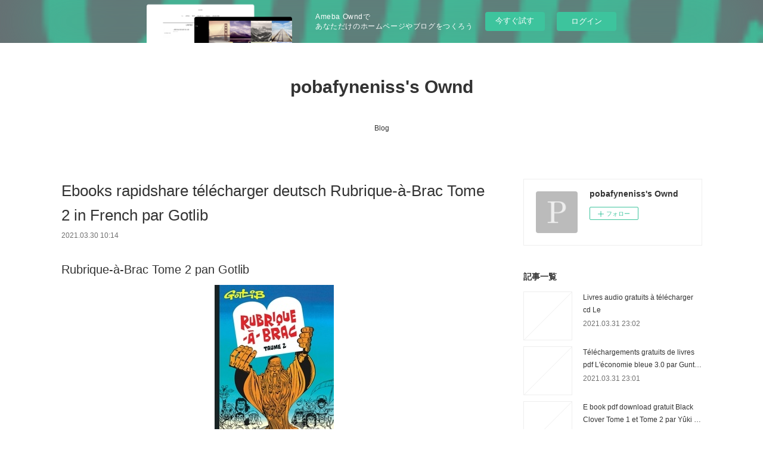

--- FILE ---
content_type: text/html; charset=utf-8
request_url: https://pobafyneniss.amebaownd.com/posts/16243826
body_size: 10955
content:
<!doctype html>

            <html lang="ja" data-reactroot=""><head><meta charSet="UTF-8"/><meta http-equiv="X-UA-Compatible" content="IE=edge"/><meta name="viewport" content="width=device-width,user-scalable=no,initial-scale=1.0,minimum-scale=1.0,maximum-scale=1.0"/><title data-react-helmet="true">Ebooks rapidshare télécharger deutsch Rubrique-à-Brac Tome 2 in French par Gotlib | pobafyneniss&#x27;s Ownd</title><link data-react-helmet="true" rel="canonical" href="https://pobafyneniss.amebaownd.com/posts/16243826/"/><meta name="description" content="Rubrique-à-Brac Tome 2 pan Gotlib





                





Caractéristiques

    Rubrique-à-Brac T"/><meta property="fb:app_id" content="522776621188656"/><meta property="og:url" content="https://pobafyneniss.amebaownd.com/posts/16243826"/><meta property="og:type" content="article"/><meta property="og:title" content="Ebooks rapidshare télécharger deutsch Rubrique-à-Brac Tome 2 in French par Gotlib"/><meta property="og:description" content="Rubrique-à-Brac Tome 2 pan Gotlib





                





Caractéristiques

    Rubrique-à-Brac T"/><meta property="og:image" content="https://static.amebaowndme.com/madrid-static/gallery/073.jpg"/><meta property="og:site_name" content="pobafyneniss&#x27;s Ownd"/><meta property="og:locale" content="ja_JP"/><meta name="twitter:card" content="summary"/><meta name="twitter:site" content="@amebaownd"/><meta name="twitter:title" content="Ebooks rapidshare télécharger deutsch Rubrique-à-Brac Tome 2 in French par Gotlib | pobafyneniss&#x27;s Ownd"/><meta name="twitter:description" content="Rubrique-à-Brac Tome 2 pan Gotlib





                





Caractéristiques

    Rubrique-à-Brac T"/><meta name="twitter:image" content="https://static.amebaowndme.com/madrid-static/gallery/073.jpg"/><meta name="twitter:app:id:iphone" content="911640835"/><meta name="twitter:app:url:iphone" content="amebaownd://public/sites/1037561/posts/16243826"/><meta name="twitter:app:id:googleplay" content="jp.co.cyberagent.madrid"/><meta name="twitter:app:url:googleplay" content="amebaownd://public/sites/1037561/posts/16243826"/><meta name="twitter:app:country" content="US"/><link rel="amphtml" href="https://amp.amebaownd.com/posts/16243826"/><link rel="alternate" type="application/rss+xml" title="pobafyneniss&#x27;s Ownd" href="https://pobafyneniss.amebaownd.com/rss.xml"/><link rel="alternate" type="application/atom+xml" title="pobafyneniss&#x27;s Ownd" href="https://pobafyneniss.amebaownd.com/atom.xml"/><link rel="sitemap" type="application/xml" title="Sitemap" href="/sitemap.xml"/><link href="https://static.amebaowndme.com/madrid-frontend/css/user.min-a66be375c.css" rel="stylesheet" type="text/css"/><link href="https://static.amebaowndme.com/madrid-frontend/css/vanilla/index.min-a66be375c.css" rel="stylesheet" type="text/css"/><link rel="icon" href="https://static.amebaowndme.com/madrid-frontend/images/app/common/favicon.ico"/><style id="site-colors" charSet="UTF-8">.u-nav-clr {
  color: #333333;
}
.u-nav-bdr-clr {
  border-color: #333333;
}
.u-nav-bg-clr {
  background-color: #ffffff;
}
.u-nav-bg-bdr-clr {
  border-color: #ffffff;
}
.u-site-clr {
  color: #333333;
}
.u-base-bg-clr {
  background-color: #ffffff;
}
.u-btn-clr {
  color: #999999;
}
.u-btn-clr:hover,
.u-btn-clr--active {
  color: rgba(153,153,153, 0.7);
}
.u-btn-clr--disabled,
.u-btn-clr:disabled {
  color: rgba(153,153,153, 0.5);
}
.u-btn-bdr-clr {
  border-color: #bbbbbb;
}
.u-btn-bdr-clr:hover,
.u-btn-bdr-clr--active {
  border-color: rgba(187,187,187, 0.7);
}
.u-btn-bdr-clr--disabled,
.u-btn-bdr-clr:disabled {
  border-color: rgba(187,187,187, 0.5);
}
.u-btn-bg-clr {
  background-color: #bbbbbb;
}
.u-btn-bg-clr:hover,
.u-btn-bg-clr--active {
  background-color: rgba(187,187,187, 0.7);
}
.u-btn-bg-clr--disabled,
.u-btn-bg-clr:disabled {
  background-color: rgba(187,187,187, 0.5);
}
.u-txt-clr {
  color: #333333;
}
.u-txt-clr--lv1 {
  color: rgba(51,51,51, 0.7);
}
.u-txt-clr--lv2 {
  color: rgba(51,51,51, 0.5);
}
.u-txt-clr--lv3 {
  color: rgba(51,51,51, 0.3);
}
.u-txt-bg-clr {
  background-color: #eaeaea;
}
.u-lnk-clr,
.u-clr-area a {
  color: #3bb1c2;
}
.u-lnk-clr:visited,
.u-clr-area a:visited {
  color: rgba(59,177,194, 0.7);
}
.u-lnk-clr:hover,
.u-clr-area a:hover {
  color: rgba(59,177,194, 0.5);
}
.u-ttl-blk-clr {
  color: #333333;
}
.u-ttl-blk-bdr-clr {
  border-color: #333333;
}
.u-ttl-blk-bdr-clr--lv1 {
  border-color: #d6d6d6;
}
.u-bdr-clr {
  border-color: #eeeeee;
}
.u-acnt-bdr-clr {
  border-color: #333333;
}
.u-acnt-bg-clr {
  background-color: #333333;
}
body {
  background-color: #ffffff;
}
blockquote {
  color: rgba(51,51,51, 0.7);
  border-left-color: #eeeeee;
};</style><style id="user-css" charSet="UTF-8">;</style><style media="screen and (max-width: 800px)" id="user-sp-css" charSet="UTF-8">;</style><script>
              (function(i,s,o,g,r,a,m){i['GoogleAnalyticsObject']=r;i[r]=i[r]||function(){
              (i[r].q=i[r].q||[]).push(arguments)},i[r].l=1*new Date();a=s.createElement(o),
              m=s.getElementsByTagName(o)[0];a.async=1;a.src=g;m.parentNode.insertBefore(a,m)
              })(window,document,'script','//www.google-analytics.com/analytics.js','ga');
            </script></head><body id="mdrd-a66be375c" class="u-txt-clr u-base-bg-clr theme-vanilla plan-basic  "><noscript><iframe src="//www.googletagmanager.com/ns.html?id=GTM-PXK9MM" height="0" width="0" style="display:none;visibility:hidden"></iframe></noscript><script>
            (function(w,d,s,l,i){w[l]=w[l]||[];w[l].push({'gtm.start':
            new Date().getTime(),event:'gtm.js'});var f=d.getElementsByTagName(s)[0],
            j=d.createElement(s),dl=l!='dataLayer'?'&l='+l:'';j.async=true;j.src=
            '//www.googletagmanager.com/gtm.js?id='+i+dl;f.parentNode.insertBefore(j,f);
            })(window,document, 'script', 'dataLayer', 'GTM-PXK9MM');
            </script><div id="content"><div class="page " data-reactroot=""><div class="page__outer"><div class="page__inner u-base-bg-clr"><aside style="opacity:1 !important;visibility:visible !important;text-indent:0 !important;transform:none !important;display:block !important;position:static !important;padding:0 !important;overflow:visible !important;margin:0 !important"><div class="owndbarHeader  " style="opacity:1 !important;visibility:visible !important;text-indent:0 !important;transform:none !important;display:block !important;position:static !important;padding:0 !important;overflow:visible !important;margin:0 !important"></div></aside><header class="page__header header u-nav-bg-clr u-nav-bdr-clr"><div class="header__inner"><div class="header__site-info site-info"><div class="site-info__logo"><div><img alt=""/></div></div><p class="site-info__name"><a href="/" class="u-site-clr u-font">pobafyneniss&#x27;s Ownd</a></p><p class="site-info__description u-txt-clr u-txt-clr--lv"></p></div><nav role="navigation" class="header__nav global-nav js-nav-overflow-criterion is-invisible"><ul class="global-nav__list u-nav-bg-clr u-nav-bdr-clr "><li class="global-nav__item u-nav-bdr-clr js-nav-item " data-item-title="Blog" data-item-page-id="4105717" data-item-url-path="./"><a target="" class="u-nav-clr u-acnt-bdr-clr" href="/">Blog</a></li></ul></nav><div class="header__icon header-icon"><span class="header-icon__item u-nav-bdr-clr"></span><span class="header-icon__item u-nav-bdr-clr"></span></div></div></header><div class="page__container page-container"><div class="page-container-inner"><div class="page-container__main"><div class="page__main--outer"><div role="main" class="page__main page__main--blog-detail"><div class="section"><div class="blog-article-outer"><article class="blog-article"><div class="blog-article__inner"><div class="blog-article__header"><div class="blog-article__title blog-title"><h1 class="blog-title__text u-txt-clr">Ebooks rapidshare télécharger deutsch Rubrique-à-Brac Tome 2 in French par Gotlib</h1></div><time class="blog-article__date u-txt-clr u-txt-clr--lv1" dateTime="2021-03-30T10:14:40Z">2021.03.30 10:14</time></div><div class="blog-article__content"><div class="blog-article__body blog-body"><div class="blog-body__item"><div class="blog-body__text u-txt-clr u-clr-area" data-block-type="text"><h2>Rubrique-à-Brac Tome 2 pan Gotlib</h2>
<p align="center"><img alt="Ebooks rapidshare télécharger deutsch Rubrique-à-Brac Tome 2 in French par Gotlib" width="200" src="https://products-images.di-static.com/image/gotlib-rubrique-a-brac-tome-2/9782205055733-200x303-1.jpg"><br><br>
<a class="u-lnk-clr" target="_blank" href="http://filesbooks.info/download.php?group=livres&amp;from=amebaownd.com&amp;id=4797&amp;lnk=MjAyMS0wMy0zMA--"><img src="https://i.imgur.com/c1CEm6x.png" alt="Télécharger Rubrique-à-Brac Tome 2 PDF"></a>
</p>


                


<p><br></p>

<p>
<b>Caractéristiques</b>
</p><ul>
    <li>Rubrique-à-Brac Tome 2</li>
    <li>Gotlib</li>
        <li>Nb. de pages: 96</li>
        <li>Format: Pdf, ePub, MOBI, FB2</li>
        <li>ISBN: 9782205055733</li>
            <li>Editeur: Dargaud</li>
            <li>Date de parution: 2006</li>
    
</ul>


<p><b><a class="u-lnk-clr" target="_blank" href="http://filesbooks.info/download.php?group=livres&amp;from=amebaownd.com&amp;id=4797&amp;lnk=MjAyMS0wMy0zMA--" style="color: blue;">Télécharger eBook gratuit</a></b></p>

<p><br></p>
<p><br></p>



<h3>Ebooks rapidshare télécharger deutsch Rubrique-à-Brac Tome 2 in French par Gotlib</h3>
<p>
</p><h4>Overview</h4>
<p>Moi, je ne refuse jamais d'écrire une préface ; il est normal que les auteurs moins célèbres que moi, aient besoin de mon appui, de ma caution. Bref, moi je pense que je dois aider ceux dont la carrière est moins glorieuse que la mienne. Mais il arrive que l'auteur, soit par timidité, soit par étourderie, se prive de l'avantage d'avoir mon nom imprimé au-dessus du sien. C'est ce qui s'est passé pour cet ouvrage, dont j'ai appris, par hasard, la publication imminente. <br>(Moi, je vérifie tout ce qui se fait dans la maison. Après les heures de travail, quand les bureaux sont déserts, je fouille dans les tiroirs, les placards et les corbeilles. Parce que, si moi je ne m'occupe pas de tout, rien ne se fait efficacement, ici). J'ai couru donc à l'imprimerie, où il m'a été dit que j'arrivais trop tard pour la préface, mais qu'il restait encore, au dos du bouquin, un emplacement prévu pour y mettre la biographie de l'auteur. <br>Je me suis tout de suite offert pour écrire ce texte, car, qui de plus indiqué que moi pour parler d'un dessinateur, qu'en ma qualité de directeur de publication, j'ai découvert, encouragé, tiré du néant ? Nombreux sont ceux que j'ai révélés ainsi à eux-mêmes, et au grand public. Et quand ils me disent : " Je vous dois tout ", je leur réponds : " Peut-être, mais si moi, je vous ai sortis du ruisseau, vous, vous m'avez procuré la satisfaction de savoir que je vous ai donné un peu de talent, un peu de moi-même. <br>" Mais assez parlé des splendides qualités dont l'auteur est pourri ; passons aux défauts. Et Gotlib, que j'aime bien, me pardonnera de dévoiler un petit travers, que moi seul ai découvert : il est mégalomane.</p>

<p>
Les clients ont également aimé:
Télécharger des manuels sur une tablette Pyrrhus et Cinéas par Simone de Beauvoir <a class="u-lnk-clr" href="http://kykuxato.blog.free.fr/index.php?post/2021/03/30/T%C3%A9l%C3%A9charger-des-manuels-sur-une-tablette-Pyrrhus-et-Cin%C3%A9as-par-Simone-de-Beauvoir">site</a>,
Kindle libarary books downloads USAF F-105 Thunderchief vs VPAF MiG-17: Vietnam 1965-68 (English literature) by Peter E. Davies, Jim Laurier, Gareth Hector <a class="u-lnk-clr" href="http://sasitako.blog.free.fr/index.php?post/2021/03/30/Kindle-libarary-books-downloads-USAF-F-105-Thunderchief-vs-VPAF-MiG-17%3A-Vietnam-1965-68-%28English-literature%29-by-Peter-E.-Davies%2C-Jim-Laurier%2C-Gareth">download link</a>,
Books download free Financing the End to End Supply Chain: A Reference Guide on Supply Chain Finance  9780749471415 by Simon Templar, Charles Findlay, Erik Hofmann English version <a class="u-lnk-clr" href="http://qabivogu.blog.free.fr/index.php?post/2021/03/30/Books-download-free-Financing-the-End-to-End-Supply-Chain%3A-A-Reference-Guide-on-Supply-Chain-Finance-9780749471415-by-Simon-Templar%2C-Charles">pdf</a>,
</p>
</div></div></div></div><div class="blog-article__footer"><div class="reblog-btn-outer"><div class="reblog-btn-body"><button class="reblog-btn"><span class="reblog-btn__inner"><span class="icon icon--reblog2"></span></span></button></div></div></div></div><div class="complementary-outer complementary-outer--slot2"><div class="complementary complementary--shareButton "><div class="block-type--shareButton"><div class="share share--circle share--circle-5"><button class="share__btn--facebook share__btn share__btn--circle"><span aria-hidden="true" class="icon--facebook icon"></span></button><button class="share__btn--twitter share__btn share__btn--circle"><span aria-hidden="true" class="icon--twitter icon"></span></button><button class="share__btn--hatenabookmark share__btn share__btn--circle"><span aria-hidden="true" class="icon--hatenabookmark icon"></span></button><button class="share__btn--pocket share__btn share__btn--circle"><span aria-hidden="true" class="icon--pocket icon"></span></button><button class="share__btn--googleplus share__btn share__btn--circle"><span aria-hidden="true" class="icon--googleplus icon"></span></button></div></div></div><div class="complementary complementary--siteFollow "><div class="block-type--siteFollow"><div class="site-follow u-bdr-clr"><div class="site-follow__img"><div><img alt=""/></div></div><div class="site-follow__body"><p class="site-follow__title u-txt-clr"><span class="site-follow__title-inner ">pobafyneniss&#x27;s Ownd</span></p><div class="site-follow__btn-outer"><button class="site-follow__btn site-follow__btn--yet"><div class="site-follow__btn-text"><span aria-hidden="true" class="site-follow__icon icon icon--plus"></span>フォロー</div></button></div></div></div></div></div><div class="complementary complementary--relatedPosts "><div class="block-type--relatedPosts"></div></div><div class="complementary complementary--postPrevNext "><div class="block-type--postPrevNext"><div class="pager pager--type1"><ul class="pager__list"><li class="pager__item pager__item--prev "><a class="pager__item-inner u-bdr-clr" href="/posts/16243868"><time class="pager__date u-txt-clr" dateTime="2021-03-30T10:15:40Z">2021.03.30 10:15</time><div><span class="pager__description u-txt-clr">Portable ebooks en téléchargement gratuit dans un bocal Ma cousine Rachel</span></div><span aria-hidden="true" class="pager__icon icon icon--disclosure-l4  u-txt-clr"></span></a></li><li class="pager__item pager__item--next "><a class="pager__item-inner u-bdr-clr" href="/posts/16243798"><time class="pager__date u-txt-clr" dateTime="2021-03-30T10:13:44Z">2021.03.30 10:13</time><div><span class="pager__description u-txt-clr">Téléchargez gratuitement des livres pdf en</span></div><span aria-hidden="true" class="pager__icon icon icon--disclosure-r4  u-txt-clr"></span></a></li></ul></div></div></div></div><div class="blog-article__comment"><div class="comment-list js-comment-list"><div><p class="comment-count u-txt-clr u-txt-clr--lv2"><span>0</span>コメント</p><ul><li class="comment-list__item comment-item js-comment-form"><div class="comment-item__body"><form class="comment-item__form u-bdr-clr "><div class="comment-item__form-head"><textarea type="text" id="post-comment" maxLength="1100" placeholder="コメントする..." class="comment-item__input"></textarea></div><div class="comment-item__form-foot"><p class="comment-item__count-outer"><span class="comment-item__count ">1000</span> / 1000</p><button type="submit" disabled="" class="comment-item__submit">投稿</button></div></form></div></li></ul></div></div></div><div class="pswp" tabindex="-1" role="dialog" aria-hidden="true"><div class="pswp__bg"></div><div class="pswp__scroll-wrap"><div class="pswp__container"><div class="pswp__item"></div><div class="pswp__item"></div><div class="pswp__item"></div></div><div class="pswp__ui pswp__ui--hidden"><div class="pswp__top-bar"><div class="pswp__counter"></div><button class="pswp__button pswp__button--close" title="Close (Esc)"></button><button class="pswp__button pswp__button--share" title="Share"></button><button class="pswp__button pswp__button--fs" title="Toggle fullscreen"></button><button class="pswp__button pswp__button--zoom" title="Zoom in/out"></button><div class="pswp__preloader"><div class="pswp__preloader__icn"><div class="pswp__preloader__cut"><div class="pswp__preloader__donut"></div></div></div></div></div><div class="pswp__share-modal pswp__share-modal--hidden pswp__single-tap"><div class="pswp__share-tooltip"></div></div><div class="pswp__button pswp__button--close pswp__close"><span class="pswp__close__item pswp__close"></span><span class="pswp__close__item pswp__close"></span></div><div class="pswp__bottom-bar"><button class="pswp__button pswp__button--arrow--left js-lightbox-arrow" title="Previous (arrow left)"></button><button class="pswp__button pswp__button--arrow--right js-lightbox-arrow" title="Next (arrow right)"></button></div><div class=""><div class="pswp__caption"><div class="pswp__caption"></div><div class="pswp__caption__link"><a class="js-link"></a></div></div></div></div></div></div></article></div></div></div></div></div><aside class="page-container__side page-container__side--east"><div class="complementary-outer complementary-outer--slot11"><div class="complementary complementary--siteFollow complementary--sidebar"><div class="block-type--siteFollow"><div class="site-follow u-bdr-clr"><div class="site-follow__img"><div><img alt=""/></div></div><div class="site-follow__body"><p class="site-follow__title u-txt-clr"><span class="site-follow__title-inner ">pobafyneniss&#x27;s Ownd</span></p><div class="site-follow__btn-outer"><button class="site-follow__btn site-follow__btn--yet"><div class="site-follow__btn-text"><span aria-hidden="true" class="site-follow__icon icon icon--plus"></span>フォロー</div></button></div></div></div></div></div><div class="complementary complementary--post complementary--sidebar"><div class="block-type--post"><div class=""><div><h4 class="complementary__heading u-ttl-blk-clr u-font">記事一覧</h4></div><div class="blog-list blog-list--summary blog-list--sidebarm blog-list--recent"></div></div></div></div><div class="complementary complementary--postsCategory complementary--sidebar"><div class="block-type--postsCategory"></div></div><div class="complementary complementary--postsArchive complementary--sidebar"><div class="block-type--postsArchive"></div></div><div class="complementary complementary--keywordSearch complementary--sidebar"><div class="block-type--keywordSearch"><div class="block-type--keyword-search"><div class="keyword-search u-bdr-clr"><form action="" name="keywordSearchForm0" novalidate=""><label for="keyword-search-0" aria-hidden="true" class="keyword-search__icon icon icon--search3"></label><input type="search" id="keyword-search-0" placeholder="キーワードを入力" name="keyword" maxLength="100" class="keyword-search__input"/></form></div></div></div></div><div class="pswp" tabindex="-1" role="dialog" aria-hidden="true"><div class="pswp__bg"></div><div class="pswp__scroll-wrap"><div class="pswp__container"><div class="pswp__item"></div><div class="pswp__item"></div><div class="pswp__item"></div></div><div class="pswp__ui pswp__ui--hidden"><div class="pswp__top-bar"><div class="pswp__counter"></div><button class="pswp__button pswp__button--close" title="Close (Esc)"></button><button class="pswp__button pswp__button--share" title="Share"></button><button class="pswp__button pswp__button--fs" title="Toggle fullscreen"></button><button class="pswp__button pswp__button--zoom" title="Zoom in/out"></button><div class="pswp__preloader"><div class="pswp__preloader__icn"><div class="pswp__preloader__cut"><div class="pswp__preloader__donut"></div></div></div></div></div><div class="pswp__share-modal pswp__share-modal--hidden pswp__single-tap"><div class="pswp__share-tooltip"></div></div><div class="pswp__button pswp__button--close pswp__close"><span class="pswp__close__item pswp__close"></span><span class="pswp__close__item pswp__close"></span></div><div class="pswp__bottom-bar"><button class="pswp__button pswp__button--arrow--left js-lightbox-arrow" title="Previous (arrow left)"></button><button class="pswp__button pswp__button--arrow--right js-lightbox-arrow" title="Next (arrow right)"></button></div><div class=""><div class="pswp__caption"><div class="pswp__caption"></div><div class="pswp__caption__link"><a class="js-link"></a></div></div></div></div></div></div></div></aside></div></div><aside style="opacity:1 !important;visibility:visible !important;text-indent:0 !important;transform:none !important;display:block !important;position:static !important;padding:0 !important;overflow:visible !important;margin:0 !important"><div class="owndbar" style="opacity:1 !important;visibility:visible !important;text-indent:0 !important;transform:none !important;display:block !important;position:static !important;padding:0 !important;overflow:visible !important;margin:0 !important"></div></aside><footer role="contentinfo" class="page__footer footer" style="opacity:1 !important;visibility:visible !important;text-indent:0 !important;overflow:visible !important;position:static !important"><div class="footer__inner u-bdr-clr footer--pagetop" style="opacity:1 !important;visibility:visible !important;text-indent:0 !important;overflow:visible !important;display:block !important;transform:none !important"><p class="pagetop"><a href="#" class="pagetop__link u-bdr-clr">Page Top</a></p><div class="footer__item u-bdr-clr" style="opacity:1 !important;visibility:visible !important;text-indent:0 !important;overflow:visible !important;display:block !important;transform:none !important"><p class="footer__copyright u-font"><small class="u-txt-clr u-txt-clr--lv2 u-font" style="color:rgba(51,51,51, 0.5) !important">Copyright © <!-- -->2026<!-- --> <!-- -->pobafyneniss&#x27;s Ownd<!-- -->.</small></p><div class="powered-by"><a href="https://www.amebaownd.com" class="powered-by__link"><span class="powered-by__text">Powered by</span><span class="powered-by__logo">AmebaOwnd</span><span class="powered-by__text">無料でホームページをつくろう</span></a></div></div></div></footer></div></div><div class="toast"></div></div></div><img src="//sy.ameblo.jp/sync/?org=sy.amebaownd.com" alt="" style="display:none" width="1" height="1"/><script charSet="UTF-8">window.mdrdEnv="prd";</script><script charSet="UTF-8">window.INITIAL_STATE={"authenticate":{"authCheckCompleted":false,"isAuthorized":false},"blogPostReblogs":{},"category":{},"currentSite":{"fetching":false,"status":null,"site":{}},"shopCategory":{},"categories":{},"notifications":{},"page":{},"paginationTitle":{},"postArchives":{},"postComments":{"16243826":{"data":[],"pagination":{"total":0,"offset":0,"limit":3,"cursors":{"after":"","before":""}},"fetching":false},"submitting":false,"postStatus":null},"postDetail":{"postDetail-blogPostId:16243826":{"fetching":false,"loaded":true,"meta":{"code":200},"data":{"id":"16243826","userId":"1231551","siteId":"1037561","status":"publish","title":"Ebooks rapidshare télécharger deutsch Rubrique-à-Brac Tome 2 in French par Gotlib","contents":[{"type":"text","format":"html","value":"\u003Ch2\u003ERubrique-à-Brac Tome 2 pan Gotlib\u003C\u002Fh2\u003E\n\u003Cp align=\"center\"\u003E\u003Cimg src=\"https:\u002F\u002Fproducts-images.di-static.com\u002Fimage\u002Fgotlib-rubrique-a-brac-tome-2\u002F9782205055733-200x303-1.jpg\" width=\"200\" alt=\"Ebooks rapidshare télécharger deutsch Rubrique-à-Brac Tome 2 in French par Gotlib\"\u003E\u003Cbr\u003E\u003Cbr\u003E\n\u003Ca href=\"http:\u002F\u002Ffilesbooks.info\u002Fdownload.php?group=livres&amp;from=amebaownd.com&amp;id=4797&amp;lnk=MjAyMS0wMy0zMA--\" target=\"_blank\" class=\"u-lnk-clr\"\u003E\u003Cimg alt=\"Télécharger Rubrique-à-Brac Tome 2 PDF\" src=\"https:\u002F\u002Fi.imgur.com\u002Fc1CEm6x.png\"\u003E\u003C\u002Fa\u003E\n\u003C\u002Fp\u003E\n\n\n                \n\n\n\u003Cp\u003E\u003Cbr\u003E\u003C\u002Fp\u003E\n\n\u003Cp\u003E\n\u003Cb\u003ECaractéristiques\u003C\u002Fb\u003E\n\u003C\u002Fp\u003E\u003Cul\u003E\n    \u003Cli\u003ERubrique-à-Brac Tome 2\u003C\u002Fli\u003E\n    \u003Cli\u003EGotlib\u003C\u002Fli\u003E\n        \u003Cli\u003ENb. de pages: 96\u003C\u002Fli\u003E\n        \u003Cli\u003EFormat: Pdf, ePub, MOBI, FB2\u003C\u002Fli\u003E\n        \u003Cli\u003EISBN: 9782205055733\u003C\u002Fli\u003E\n            \u003Cli\u003EEditeur: Dargaud\u003C\u002Fli\u003E\n            \u003Cli\u003EDate de parution: 2006\u003C\u002Fli\u003E\n    \n\u003C\u002Ful\u003E\n\n\n\u003Cp\u003E\u003Cb\u003E\u003Ca style=\"color: blue;\" href=\"http:\u002F\u002Ffilesbooks.info\u002Fdownload.php?group=livres&amp;from=amebaownd.com&amp;id=4797&amp;lnk=MjAyMS0wMy0zMA--\" target=\"_blank\" class=\"u-lnk-clr\"\u003ETélécharger eBook gratuit\u003C\u002Fa\u003E\u003C\u002Fb\u003E\u003C\u002Fp\u003E\n\n\u003Cp\u003E\u003Cbr\u003E\u003C\u002Fp\u003E\n\u003Cp\u003E\u003Cbr\u003E\u003C\u002Fp\u003E\n\n\n\n\u003Ch3\u003EEbooks rapidshare télécharger deutsch Rubrique-à-Brac Tome 2 in French par Gotlib\u003C\u002Fh3\u003E\n\u003Cp\u003E\n\u003C\u002Fp\u003E\u003Ch4\u003EOverview\u003C\u002Fh4\u003E\n\u003Cp\u003EMoi, je ne refuse jamais d'écrire une préface ; il est normal que les auteurs moins célèbres que moi, aient besoin de mon appui, de ma caution. Bref, moi je pense que je dois aider ceux dont la carrière est moins glorieuse que la mienne. Mais il arrive que l'auteur, soit par timidité, soit par étourderie, se prive de l'avantage d'avoir mon nom imprimé au-dessus du sien. C'est ce qui s'est passé pour cet ouvrage, dont j'ai appris, par hasard, la publication imminente. \u003Cbr\u003E(Moi, je vérifie tout ce qui se fait dans la maison. Après les heures de travail, quand les bureaux sont déserts, je fouille dans les tiroirs, les placards et les corbeilles. Parce que, si moi je ne m'occupe pas de tout, rien ne se fait efficacement, ici). J'ai couru donc à l'imprimerie, où il m'a été dit que j'arrivais trop tard pour la préface, mais qu'il restait encore, au dos du bouquin, un emplacement prévu pour y mettre la biographie de l'auteur. \u003Cbr\u003EJe me suis tout de suite offert pour écrire ce texte, car, qui de plus indiqué que moi pour parler d'un dessinateur, qu'en ma qualité de directeur de publication, j'ai découvert, encouragé, tiré du néant ? Nombreux sont ceux que j'ai révélés ainsi à eux-mêmes, et au grand public. Et quand ils me disent : \" Je vous dois tout \", je leur réponds : \" Peut-être, mais si moi, je vous ai sortis du ruisseau, vous, vous m'avez procuré la satisfaction de savoir que je vous ai donné un peu de talent, un peu de moi-même. \u003Cbr\u003E\" Mais assez parlé des splendides qualités dont l'auteur est pourri ; passons aux défauts. Et Gotlib, que j'aime bien, me pardonnera de dévoiler un petit travers, que moi seul ai découvert : il est mégalomane.\u003C\u002Fp\u003E\n\n\u003Cp\u003E\nLes clients ont également aimé:\nTélécharger des manuels sur une tablette Pyrrhus et Cinéas par Simone de Beauvoir \u003Ca href=\"http:\u002F\u002Fkykuxato.blog.free.fr\u002Findex.php?post\u002F2021\u002F03\u002F30\u002FT%C3%A9l%C3%A9charger-des-manuels-sur-une-tablette-Pyrrhus-et-Cin%C3%A9as-par-Simone-de-Beauvoir\" class=\"u-lnk-clr\"\u003Esite\u003C\u002Fa\u003E,\nKindle libarary books downloads USAF F-105 Thunderchief vs VPAF MiG-17: Vietnam 1965-68 (English literature) by Peter E. Davies, Jim Laurier, Gareth Hector \u003Ca href=\"http:\u002F\u002Fsasitako.blog.free.fr\u002Findex.php?post\u002F2021\u002F03\u002F30\u002FKindle-libarary-books-downloads-USAF-F-105-Thunderchief-vs-VPAF-MiG-17%3A-Vietnam-1965-68-%28English-literature%29-by-Peter-E.-Davies%2C-Jim-Laurier%2C-Gareth\" class=\"u-lnk-clr\"\u003Edownload link\u003C\u002Fa\u003E,\nBooks download free Financing the End to End Supply Chain: A Reference Guide on Supply Chain Finance  9780749471415 by Simon Templar, Charles Findlay, Erik Hofmann English version \u003Ca href=\"http:\u002F\u002Fqabivogu.blog.free.fr\u002Findex.php?post\u002F2021\u002F03\u002F30\u002FBooks-download-free-Financing-the-End-to-End-Supply-Chain%3A-A-Reference-Guide-on-Supply-Chain-Finance-9780749471415-by-Simon-Templar%2C-Charles\" class=\"u-lnk-clr\"\u003Epdf\u003C\u002Fa\u003E,\n\u003C\u002Fp\u003E\n"}],"urlPath":"","publishedUrl":"https:\u002F\u002Fpobafyneniss.amebaownd.com\u002Fposts\u002F16243826","ogpDescription":"","ogpImageUrl":"","contentFiltered":"","viewCount":0,"commentCount":0,"reblogCount":0,"prevBlogPost":{"id":"16243868","title":"Portable ebooks en téléchargement gratuit dans un bocal Ma cousine Rachel","summary":"Ma cousine Rachel pan Daphné Du Maurier\n\n\n\n\n\n                \n\n\n\n\n\nCaractéristiques\n\n    Ma cousine Rachel\n    Daphné Du Maurier\n        Nb. de pages: 383\n        Format: Pdf, ePub, MOBI, FB2\n        ISBN: 9782253006213\n            Editeur: LGF\u002FLivre de Poche\n            Date de parution: 2002\n    \n\n\n\nTélécharger eBook gratuit\n\n\n\n\n\n\nPortable ebooks en téléchargement gratuit dans un bocal Ma cousine Rachel\n\nOverview\nPhilip, sans la connaître, déteste cette femme que son cousin Ambroise, avec lequel il a toujours vécu étroitement uni dans leur beau domaine de Cornouailles, a épousée soudainement pendant un séjour en Italie. Quand Ambroise lui écrira qu'il soupçonne sa femme de vouloir l'empoisonner, Philip le croira d'emblée. Ambroise mort, il jure de le venger. Sa cousine, cependant, n'a rien de la femme qu'imagine Philip. Il ne tarde pas à s'éprendre d'elle, à bâtir follement un plan d'avenir pour finir par buter sur une réalité de cauchemar. Ce don du suspense psychologique, que le nombreux public de la célèbre romancière anglaise lui reconnaît dans chacune de ses oeuvres, est particulièrement présent dans Ma cousine Rachel.\n\n\nPdf recommandé:\nTélécharger des manuels sur une tablette Pyrrhus et Cinéas par Simone de Beauvoir site,\nDownloading audiobooks to iphone from itunes No Good Very Bad Asian read pdf,\n\n","imageUrl":"","publishedAt":"2021-03-30T10:15:40Z"},"nextBlogPost":{"id":"16243798","title":"Téléchargez gratuitement des livres pdf en","summary":"L'accord plus que parfait pan Jay Aheer, S.C. Rose\n\n\n\n\n\n                \n\n\n\n\n\nCaractéristiques\n\n    L'accord plus que parfait\n    Jay Aheer, S.C. Rose\n        Nb. de pages: 457\n        Format: Pdf, ePub, MOBI, FB2\n        ISBN: 9782940653195\n            Editeur: S.C. Rose\n            Date de parution: 2019\n    \n\n\n\nTélécharger eBook gratuit\n\n\n\n\n\n\nTéléchargez gratuitement des livres pdf en ligne L'accord plus que parfait par Jay Aheer, S.C. Rose (Litterature Francaise) MOBI 9782940653195\n\nOverview\nIls se sont trouvés et reconnus au premier regard. Le reste n'a pas d'importance... n'est-ce pas ? \n\nTénébreux, bagarreur, Ly' est LE mec qu'il ne faut jamais chercher. Traînant un lourd passif derrière lui, et ne faisant rien pour s'en défaire, il se complaît de la désastreuse réputation qui est la sienne.\n\nIl traite les femmes comme les kleenex, s'en débarrassant immédiatement après usage.\n\nEnfin ça, c'était avant Annabelle. Depuis, les choses ont bien changé. Enfin...\n\n... un peu.\n\nPeut-être.\n\nOu pas.\n\n Et si, finalement, le reste avait bien de l'importance ? Sauront-ils s'adapter et faire face, ou bien cela n'était-il qu'une utopie ? L'accord  plus que parfait existe-t-il vraiment ?\n\n Avertissement :  Pour une bonne compréhension de l'histoire, il est conseillé de lire en préalable le premier tome de la série, L'accord parfait.\n\n\nLes clients ont également aimé:\nFrench audio books free download Big is Better 3  (English Edition) read pdf,\nFree ebooks magazines download Time's Convert  9781984877567 by Deborah Harkness (English Edition) download pdf,\nDownloading audiobooks to iphone from itunes No Good Very Bad Asian download pdf,\nBooks download free Financing the End to End Supply Chain: A Reference Guide on Supply Chain Finance  9780749471415 by Simon Templar, Charles Findlay, Erik Hofmann English version pdf,\n\n","imageUrl":"","publishedAt":"2021-03-30T10:13:44Z"},"rebloggedPost":false,"blogCategories":[],"user":{"id":"1231551","nickname":"pobafyneniss","description":"","official":false,"photoUrl":"https:\u002F\u002Fprofile-api.ameba.jp\u002Fv2\u002Fas\u002Fgcfe17f5e20eb25ef063408073492d5242298815\u002FprofileImage?cat=300","followingCount":1,"createdAt":"2020-08-02T03:34:19Z","updatedAt":"2021-03-28T20:22:36Z"},"updateUser":{"id":"1231551","nickname":"pobafyneniss","description":"","official":false,"photoUrl":"https:\u002F\u002Fprofile-api.ameba.jp\u002Fv2\u002Fas\u002Fgcfe17f5e20eb25ef063408073492d5242298815\u002FprofileImage?cat=300","followingCount":1,"createdAt":"2020-08-02T03:34:19Z","updatedAt":"2021-03-28T20:22:36Z"},"comments":{"pagination":{"total":0,"offset":0,"limit":3,"cursors":{"after":"","before":""}},"data":[]},"publishedAt":"2021-03-30T10:14:40Z","createdAt":"2021-03-30T10:14:40Z","updatedAt":"2021-03-30T10:14:40Z","version":1}}},"postList":{},"shopList":{},"shopItemDetail":{},"pureAd":{},"keywordSearch":{},"proxyFrame":{"loaded":false},"relatedPostList":{},"route":{"route":{"path":"\u002Fposts\u002F:blog_post_id","component":function Connect(props, context) {
        _classCallCheck(this, Connect);

        var _this = _possibleConstructorReturn(this, _Component.call(this, props, context));

        _this.version = version;
        _this.store = props.store || context.store;

        (0, _invariant2["default"])(_this.store, 'Could not find "store" in either the context or ' + ('props of "' + connectDisplayName + '". ') + 'Either wrap the root component in a <Provider>, ' + ('or explicitly pass "store" as a prop to "' + connectDisplayName + '".'));

        var storeState = _this.store.getState();
        _this.state = { storeState: storeState };
        _this.clearCache();
        return _this;
      },"route":{"id":"0","type":"blog_post_detail","idForType":"0","title":"","urlPath":"\u002Fposts\u002F:blog_post_id","isHomePage":false}},"params":{"blog_post_id":"16243826"},"location":{"pathname":"\u002Fposts\u002F16243826","search":"","hash":"","action":"POP","key":"1emnw4","query":{}}},"siteConfig":{"tagline":"","title":"pobafyneniss's Ownd","copyright":"","iconUrl":"https:\u002F\u002Fstatic.amebaowndme.com\u002Fmadrid-static\u002Fplaceholder\u002Fsite-icons\u002Fp.png","logoUrl":"","coverImageUrl":"https:\u002F\u002Fstatic.amebaowndme.com\u002Fmadrid-static\u002Fgallery\u002F073.jpg","homePageId":"4105717","siteId":"1037561","siteCategoryIds":[1],"themeId":"16","theme":"vanilla","shopId":"","openedShop":false,"shop":{"law":{"userType":"","corporateName":"","firstName":"","lastName":"","zipCode":"","prefecture":"","address":"","telNo":"","aboutContact":"","aboutPrice":"","aboutPay":"","aboutService":"","aboutReturn":""},"privacyPolicy":{"operator":"","contact":"","collectAndUse":"","restrictionToThirdParties":"","supervision":"","disclosure":"","cookie":""}},"user":{"id":"1231551","nickname":"pobafyneniss","photoUrl":"","createdAt":"2020-08-02T03:34:19Z","updatedAt":"2021-03-28T20:22:36Z"},"commentApproval":"accept","plan":{"id":"1","name":"Free","ownd_header":false,"powered_by":false,"pure_ads":false},"verifiedType":"general","navigations":[{"title":"Blog","urlPath":".\u002F","target":"_self","pageId":"4105717"}],"routings":[{"id":"0","type":"blog","idForType":"0","title":"","urlPath":"\u002Fposts\u002Fpage\u002F:page_num","isHomePage":false},{"id":"0","type":"blog_post_archive","idForType":"0","title":"","urlPath":"\u002Fposts\u002Farchives\u002F:yyyy\u002F:mm","isHomePage":false},{"id":"0","type":"blog_post_archive","idForType":"0","title":"","urlPath":"\u002Fposts\u002Farchives\u002F:yyyy\u002F:mm\u002Fpage\u002F:page_num","isHomePage":false},{"id":"0","type":"blog_post_category","idForType":"0","title":"","urlPath":"\u002Fposts\u002Fcategories\u002F:category_id","isHomePage":false},{"id":"0","type":"blog_post_category","idForType":"0","title":"","urlPath":"\u002Fposts\u002Fcategories\u002F:category_id\u002Fpage\u002F:page_num","isHomePage":false},{"id":"0","type":"author","idForType":"0","title":"","urlPath":"\u002Fauthors\u002F:user_id","isHomePage":false},{"id":"0","type":"author","idForType":"0","title":"","urlPath":"\u002Fauthors\u002F:user_id\u002Fpage\u002F:page_num","isHomePage":false},{"id":"0","type":"blog_post_category","idForType":"0","title":"","urlPath":"\u002Fposts\u002Fcategory\u002F:category_id","isHomePage":false},{"id":"0","type":"blog_post_category","idForType":"0","title":"","urlPath":"\u002Fposts\u002Fcategory\u002F:category_id\u002Fpage\u002F:page_num","isHomePage":false},{"id":"0","type":"blog_post_detail","idForType":"0","title":"","urlPath":"\u002Fposts\u002F:blog_post_id","isHomePage":false},{"id":"0","type":"keywordSearch","idForType":"0","title":"","urlPath":"\u002Fsearch\u002Fq\u002F:query","isHomePage":false},{"id":"0","type":"keywordSearch","idForType":"0","title":"","urlPath":"\u002Fsearch\u002Fq\u002F:query\u002Fpage\u002F:page_num","isHomePage":false},{"id":"4105717","type":"blog","idForType":"0","title":"Blog","urlPath":"\u002Fpages\u002F4105717\u002F","isHomePage":true},{"id":"4105717","type":"blog","idForType":"0","title":"Blog","urlPath":"\u002Fpages\u002F4105717\u002F:url_path","isHomePage":true},{"id":"4105717","type":"blog","idForType":"0","title":"Blog","urlPath":"\u002F","isHomePage":true}],"siteColors":{"navigationBackground":"#ffffff","navigationText":"#333333","siteTitleText":"#333333","background":"#ffffff","buttonBackground":"#bbbbbb","buttonText":"#999999","text":"#333333","link":"#3bb1c2","titleBlock":"#333333","border":"#eeeeee","accent":"#333333"},"wovnioAttribute":"","useAuthorBlock":false,"twitterHashtags":"","createdAt":"2020-08-02T03:34:53Z","seoTitle":"pobafyneniss's Ownd","isPreview":false,"siteCategory":[{"id":"1","label":"個人のブログやポートフォリオ"}],"previewPost":null,"previewShopItem":null,"hasAmebaIdConnection":false,"serverTime":"2026-01-26T05:29:56Z","complementaries":{"1":{"contents":{"layout":{"rows":[{"columns":[{"blocks":[]}]}]}},"created_at":"2020-08-02T03:34:53Z","updated_at":"2020-08-02T03:35:50Z"},"2":{"contents":{"layout":{"rows":[{"columns":[{"blocks":[{"type":"shareButton","design":"circle","providers":["facebook","twitter","hatenabookmark","pocket","googleplus"]},{"type":"siteFollow","description":""},{"type":"relatedPosts","layoutType":"listl","showHeading":true,"heading":"関連記事","limit":3},{"type":"postPrevNext","showImage":true}]}]}]}},"created_at":"2020-08-02T03:34:53Z","updated_at":"2020-08-02T03:35:50Z"},"3":{"contents":{"layout":{"rows":[{"columns":[{"blocks":[]}]}]}},"created_at":"2020-08-02T03:35:50Z","updated_at":"2020-08-02T03:35:50Z"},"4":{"contents":{"layout":{"rows":[{"columns":[{"blocks":[]}]}]}},"created_at":"2020-08-02T03:35:50Z","updated_at":"2020-08-02T03:35:50Z"},"11":{"contents":{"layout":{"rows":[{"columns":[{"blocks":[{"type":"siteFollow","description":""},{"type":"post","mode":"summary","title":"記事一覧","buttonTitle":"","limit":5,"layoutType":"sidebarm","categoryIds":"","showTitle":true,"showButton":true,"sortType":"recent"},{"type":"postsCategory","heading":"カテゴリ","showHeading":true,"showCount":true,"design":"tagcloud"},{"type":"postsArchive","heading":"アーカイブ","showHeading":true,"design":"accordion"},{"type":"keywordSearch","heading":"","showHeading":false}]}]}]}},"created_at":"2020-08-02T03:35:50Z","updated_at":"2020-08-02T03:35:50Z"}},"siteColorsCss":".u-nav-clr {\n  color: #333333;\n}\n.u-nav-bdr-clr {\n  border-color: #333333;\n}\n.u-nav-bg-clr {\n  background-color: #ffffff;\n}\n.u-nav-bg-bdr-clr {\n  border-color: #ffffff;\n}\n.u-site-clr {\n  color: #333333;\n}\n.u-base-bg-clr {\n  background-color: #ffffff;\n}\n.u-btn-clr {\n  color: #999999;\n}\n.u-btn-clr:hover,\n.u-btn-clr--active {\n  color: rgba(153,153,153, 0.7);\n}\n.u-btn-clr--disabled,\n.u-btn-clr:disabled {\n  color: rgba(153,153,153, 0.5);\n}\n.u-btn-bdr-clr {\n  border-color: #bbbbbb;\n}\n.u-btn-bdr-clr:hover,\n.u-btn-bdr-clr--active {\n  border-color: rgba(187,187,187, 0.7);\n}\n.u-btn-bdr-clr--disabled,\n.u-btn-bdr-clr:disabled {\n  border-color: rgba(187,187,187, 0.5);\n}\n.u-btn-bg-clr {\n  background-color: #bbbbbb;\n}\n.u-btn-bg-clr:hover,\n.u-btn-bg-clr--active {\n  background-color: rgba(187,187,187, 0.7);\n}\n.u-btn-bg-clr--disabled,\n.u-btn-bg-clr:disabled {\n  background-color: rgba(187,187,187, 0.5);\n}\n.u-txt-clr {\n  color: #333333;\n}\n.u-txt-clr--lv1 {\n  color: rgba(51,51,51, 0.7);\n}\n.u-txt-clr--lv2 {\n  color: rgba(51,51,51, 0.5);\n}\n.u-txt-clr--lv3 {\n  color: rgba(51,51,51, 0.3);\n}\n.u-txt-bg-clr {\n  background-color: #eaeaea;\n}\n.u-lnk-clr,\n.u-clr-area a {\n  color: #3bb1c2;\n}\n.u-lnk-clr:visited,\n.u-clr-area a:visited {\n  color: rgba(59,177,194, 0.7);\n}\n.u-lnk-clr:hover,\n.u-clr-area a:hover {\n  color: rgba(59,177,194, 0.5);\n}\n.u-ttl-blk-clr {\n  color: #333333;\n}\n.u-ttl-blk-bdr-clr {\n  border-color: #333333;\n}\n.u-ttl-blk-bdr-clr--lv1 {\n  border-color: #d6d6d6;\n}\n.u-bdr-clr {\n  border-color: #eeeeee;\n}\n.u-acnt-bdr-clr {\n  border-color: #333333;\n}\n.u-acnt-bg-clr {\n  background-color: #333333;\n}\nbody {\n  background-color: #ffffff;\n}\nblockquote {\n  color: rgba(51,51,51, 0.7);\n  border-left-color: #eeeeee;\n}","siteFont":{"id":"3","name":"Helvetica"},"siteCss":"","siteSpCss":"","meta":{"Title":"Ebooks rapidshare télécharger deutsch Rubrique-à-Brac Tome 2 in French par Gotlib | pobafyneniss's Ownd","Description":"Rubrique-à-Brac Tome 2 pan Gotlib\n\n\n\n\n\n                \n\n\n\n\n\nCaractéristiques\n\n    Rubrique-à-Brac T","Keywords":"","Noindex":false,"Nofollow":false,"CanonicalUrl":"https:\u002F\u002Fpobafyneniss.amebaownd.com\u002Fposts\u002F16243826","AmpHtml":"https:\u002F\u002Famp.amebaownd.com\u002Fposts\u002F16243826","DisabledFragment":false,"OgMeta":{"Type":"article","Title":"Ebooks rapidshare télécharger deutsch Rubrique-à-Brac Tome 2 in French par Gotlib","Description":"Rubrique-à-Brac Tome 2 pan Gotlib\n\n\n\n\n\n                \n\n\n\n\n\nCaractéristiques\n\n    Rubrique-à-Brac T","Image":"https:\u002F\u002Fstatic.amebaowndme.com\u002Fmadrid-static\u002Fgallery\u002F073.jpg","SiteName":"pobafyneniss's Ownd","Locale":"ja_JP"},"DeepLinkMeta":{"Ios":{"Url":"amebaownd:\u002F\u002Fpublic\u002Fsites\u002F1037561\u002Fposts\u002F16243826","AppStoreId":"911640835","AppName":"Ameba Ownd"},"Android":{"Url":"amebaownd:\u002F\u002Fpublic\u002Fsites\u002F1037561\u002Fposts\u002F16243826","AppName":"Ameba Ownd","Package":"jp.co.cyberagent.madrid"},"WebUrl":"https:\u002F\u002Fpobafyneniss.amebaownd.com\u002Fposts\u002F16243826"},"TwitterCard":{"Type":"summary","Site":"@amebaownd","Creator":"","Title":"Ebooks rapidshare télécharger deutsch Rubrique-à-Brac Tome 2 in French par Gotlib | pobafyneniss's Ownd","Description":"Rubrique-à-Brac Tome 2 pan Gotlib\n\n\n\n\n\n                \n\n\n\n\n\nCaractéristiques\n\n    Rubrique-à-Brac T","Image":"https:\u002F\u002Fstatic.amebaowndme.com\u002Fmadrid-static\u002Fgallery\u002F073.jpg"},"TwitterAppCard":{"CountryCode":"US","IPhoneAppId":"911640835","AndroidAppPackageName":"jp.co.cyberagent.madrid","CustomUrl":"amebaownd:\u002F\u002Fpublic\u002Fsites\u002F1037561\u002Fposts\u002F16243826"},"SiteName":"pobafyneniss's Ownd","ImageUrl":"","FacebookAppId":"522776621188656","InstantArticleId":"","FaviconUrl":"","AppleTouchIconUrl":"","RssItems":[{"title":"pobafyneniss's Ownd","url":"https:\u002F\u002Fpobafyneniss.amebaownd.com\u002Frss.xml"}],"AtomItems":[{"title":"pobafyneniss's Ownd","url":"https:\u002F\u002Fpobafyneniss.amebaownd.com\u002Fatom.xml"}]},"googleConfig":{"TrackingCode":"","SiteVerificationCode":""},"lanceTrackingUrl":"\u002F\u002Fsy.ameblo.jp\u002Fsync\u002F?org=sy.amebaownd.com","FRM_ID_SIGNUP":"c.ownd-sites_r.ownd-sites_1037561","landingPageParams":{"domain":"pobafyneniss.amebaownd.com","protocol":"https","urlPath":"\u002Fposts\u002F16243826"}},"siteFollow":{},"siteServiceTokens":{},"snsFeed":{},"toastMessages":{"messages":[]},"user":{"loaded":false,"me":{}},"userSites":{"fetching":null,"sites":[]},"userSiteCategories":{}};</script><script src="https://static.amebaowndme.com/madrid-metro/js/vanilla-c961039a0e890b88fbda.js" charSet="UTF-8"></script><style charSet="UTF-8">      .u-font {
        font-family: Helvetica, Arial, sans-serif;
      }    </style></body></html>